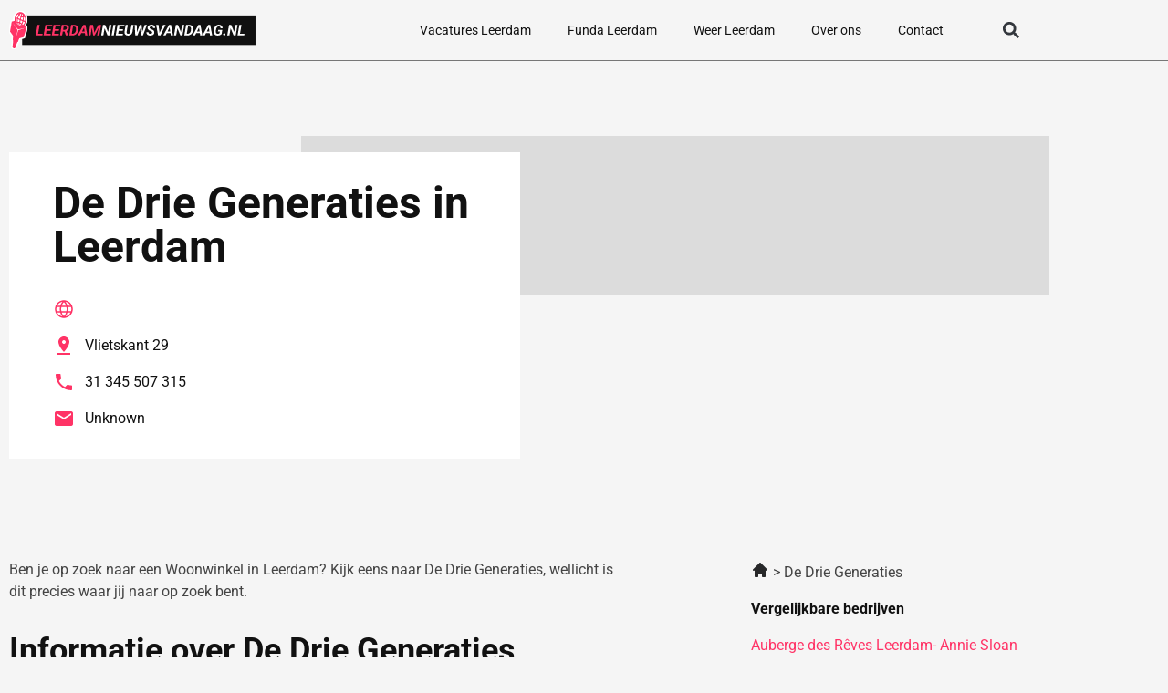

--- FILE ---
content_type: image/svg+xml
request_url: https://leerdamnieuwsvandaag.nl/wp-content/uploads/2023/01/Group-831.svg
body_size: 18861
content:
<svg xmlns="http://www.w3.org/2000/svg" width="328" height="52" viewBox="0 0 328 52" fill="none"><rect x="17.2939" y="6" width="310.706" height="40" fill="#111111"></rect><path d="M44.5916 30.7148L44.1912 33H37.2283L37.6287 30.7148H44.5916ZM40.6365 18.7812L38.1658 33H35.3044L37.7654 18.7812H40.6365ZM55.49 30.7148L55.0896 33H47.7361L48.1267 30.7148H55.49ZM51.1443 18.7812L48.6736 33H45.8123L48.2732 18.7812H51.1443ZM55.5974 24.5723L55.2068 26.7988H48.8103L49.2009 24.5723H55.5974ZM57.5408 18.7812L57.1404 21.0762H49.7966L50.2068 18.7812H57.5408ZM66.408 30.7148L66.0076 33H58.6541L59.0447 30.7148H66.408ZM62.0623 18.7812L59.5916 33H56.7302L59.1912 18.7812H62.0623ZM66.5154 24.5723L66.1248 26.7988H59.7283L60.1189 24.5723H66.5154ZM68.4587 18.7812L68.0583 21.0762H60.7146L61.1248 18.7812H68.4587ZM70.1091 18.7812L75.1189 18.791C75.9848 18.804 76.7693 18.9635 77.4724 19.2695C78.182 19.5755 78.7322 20.0345 79.1228 20.6465C79.5199 21.2585 79.686 22.0365 79.6208 22.9805C79.5557 23.7552 79.3669 24.4095 79.0544 24.9434C78.7485 25.4772 78.335 25.9297 77.8142 26.3008C77.2999 26.6719 76.7074 26.9909 76.0369 27.2578L75.0408 27.7363H70.4119L70.8025 25.4512L73.9861 25.4707C74.4613 25.4642 74.8943 25.373 75.2849 25.1973C75.6755 25.0215 75.9978 24.7676 76.2517 24.4355C76.5121 24.097 76.6749 23.6868 76.74 23.2051C76.7986 22.7819 76.7693 22.4141 76.6521 22.1016C76.5414 21.7891 76.3494 21.5449 76.0759 21.3691C75.8025 21.1934 75.4542 21.099 75.031 21.0859L72.5798 21.0762L70.5095 33H67.6482L70.1091 18.7812ZM75.4314 33L73.3806 26.6621L76.2615 26.6426L78.4783 32.8438V33H75.4314ZM84.4939 33H81.3298L81.74 30.7148L84.5818 30.7344C85.4672 30.7344 86.2126 30.526 86.8181 30.1094C87.4236 29.6862 87.8988 29.1328 88.2439 28.4492C88.5955 27.7591 88.8331 27.0137 88.9568 26.2129L89.0447 25.5195C89.1033 25.0247 89.1228 24.5234 89.1033 24.0156C89.0837 23.5013 88.9893 23.026 88.8201 22.5898C88.6573 22.1536 88.3969 21.7988 88.0388 21.5254C87.6807 21.252 87.1957 21.1055 86.5837 21.0859L83.3416 21.0762L83.7419 18.7812L86.6716 18.791C87.6222 18.8105 88.449 19.0059 89.1521 19.377C89.8552 19.7415 90.4314 20.2363 90.8806 20.8613C91.3298 21.4863 91.6423 22.2025 91.8181 23.0098C91.9939 23.8105 92.0297 24.6536 91.9255 25.5391L91.8474 26.2324C91.7172 27.1829 91.447 28.0716 91.0369 28.8984C90.6332 29.7253 90.1091 30.4479 89.4646 31.0664C88.8266 31.6784 88.0876 32.1569 87.2478 32.502C86.408 32.8405 85.49 33.0065 84.4939 33ZM85.4216 18.7812L82.9509 33H80.0896L82.5505 18.7812H85.4216ZM100.138 21.3594L94.4158 33H91.2712L98.8689 18.7812H100.881L100.138 21.3594ZM101.271 33L99.533 21.0566L99.6404 18.7812H101.525L104.211 33H101.271ZM101.994 27.707L101.594 30.002H94.2791L94.6794 27.707H101.994ZM109.357 18.7812H111.681L113.41 29.1914L118.752 18.7812H121.271L113.83 33H111.877L109.357 18.7812ZM108 18.7812H110.422L109.084 29.084L108.39 33H105.539L108 18.7812ZM120.099 18.7812H122.531L120.07 33H117.199L117.931 28.8398L120.099 18.7812Z" fill="#FF3366"></path><path d="M136.242 18.7812L133.771 33H130.998L127.062 23.3613L125.392 33H122.531L124.992 18.7812H127.775L131.72 28.4297L133.39 18.7812H136.242ZM141.73 18.7812L139.269 33H136.408L138.879 18.7812H141.73ZM151.584 30.7148L151.183 33H143.83L144.22 30.7148H151.584ZM147.238 18.7812L144.767 33H141.906L144.367 18.7812H147.238ZM151.691 24.5723L151.301 26.7988H144.904L145.295 24.5723H151.691ZM153.635 18.7812L153.234 21.0762H145.89L146.301 18.7812H153.635ZM162.912 18.7812H165.763L164.162 28.166C164.012 29.2207 163.664 30.1289 163.117 30.8906C162.577 31.6458 161.88 32.2253 161.027 32.6289C160.181 33.026 159.227 33.2181 158.166 33.2051C157.176 33.1855 156.314 32.9707 155.578 32.5605C154.849 32.1439 154.302 31.5645 153.937 30.8223C153.573 30.0736 153.452 29.1914 153.576 28.1758L155.177 18.7812H158.029L156.437 28.1855C156.379 28.6738 156.395 29.123 156.486 29.5332C156.584 29.9368 156.779 30.2656 157.072 30.5195C157.372 30.7669 157.795 30.8971 158.342 30.9102C158.921 30.9297 159.416 30.8255 159.826 30.5977C160.236 30.3698 160.565 30.0475 160.812 29.6309C161.06 29.2077 161.226 28.7227 161.31 28.1758L162.912 18.7812ZM169.416 30.6074L173.976 18.7812H175.5L175.597 20.8906L170.793 33H169.133L169.416 30.6074ZM169.855 18.7812L170.265 30.8711L169.777 33H167.912L167.072 18.7812H169.855ZM176.467 30.5684L180.539 18.7812H183.429L178.146 33H176.301L176.467 30.5684ZM176.398 18.7812L177.306 30.9297L176.935 33H175.265L174.22 20.6465L174.836 18.7812H176.398ZM190.431 29.2109C190.49 28.8659 190.461 28.5762 190.344 28.3418C190.233 28.1009 190.064 27.8991 189.836 27.7363C189.614 27.5671 189.364 27.4238 189.084 27.3066C188.81 27.1895 188.537 27.082 188.263 26.9844C187.762 26.7891 187.267 26.5677 186.779 26.3203C186.297 26.0729 185.858 25.7799 185.461 25.4414C185.064 25.0964 184.754 24.696 184.533 24.2402C184.312 23.778 184.22 23.2376 184.26 22.6191C184.305 21.916 184.504 21.3073 184.855 20.793C185.207 20.2786 185.653 19.8587 186.193 19.5332C186.74 19.2012 187.332 18.957 187.97 18.8008C188.615 18.6445 189.247 18.5729 189.865 18.5859C190.75 18.599 191.538 18.7845 192.228 19.1426C192.918 19.4941 193.459 19.9954 193.849 20.6465C194.247 21.291 194.432 22.0658 194.406 22.9707H191.574C191.6 22.541 191.545 22.1699 191.408 21.8574C191.278 21.5384 191.066 21.2943 190.773 21.125C190.487 20.9492 190.119 20.8548 189.67 20.8418C189.286 20.8353 188.908 20.8971 188.537 21.0273C188.172 21.151 187.857 21.3464 187.59 21.6133C187.329 21.8737 187.166 22.2122 187.101 22.6289C187.049 22.9349 187.092 23.1986 187.228 23.4199C187.372 23.6413 187.564 23.8301 187.804 23.9863C188.052 24.1426 188.312 24.276 188.586 24.3867C188.866 24.4909 189.116 24.5853 189.338 24.6699C189.865 24.8587 190.373 25.0833 190.861 25.3438C191.356 25.6042 191.792 25.9134 192.17 26.2715C192.547 26.623 192.837 27.0397 193.039 27.5215C193.241 27.9967 193.322 28.5501 193.283 29.1816C193.224 29.9043 193.029 30.5228 192.697 31.0371C192.365 31.5449 191.935 31.9616 191.408 32.2871C190.881 32.6061 190.304 32.8405 189.679 32.9902C189.054 33.14 188.42 33.2116 187.775 33.2051C187.072 33.1921 186.411 33.0814 185.793 32.873C185.174 32.6647 184.634 32.3652 184.172 31.9746C183.709 31.5775 183.351 31.0924 183.097 30.5195C182.85 29.9401 182.736 29.2793 182.756 28.5371L185.617 28.5469C185.591 28.944 185.62 29.2923 185.705 29.5918C185.796 29.8848 185.939 30.1322 186.135 30.334C186.336 30.5358 186.584 30.6888 186.877 30.793C187.176 30.8906 187.524 30.9427 187.922 30.9492C188.306 30.9492 188.677 30.8906 189.035 30.7734C189.393 30.6562 189.699 30.4707 189.953 30.2168C190.207 29.9564 190.366 29.6211 190.431 29.2109ZM200.09 29.9141L205.06 18.7812H208.322L201.291 33H199.133L200.09 29.9141ZM198.83 18.7812L200.324 30.168L200.353 33H198.293L195.744 18.7812H198.83ZM214.123 21.3594L208.4 33H205.256L212.853 18.7812H214.865L214.123 21.3594ZM215.256 33L213.517 21.0566L213.625 18.7812H215.51L218.195 33H215.256ZM215.978 27.707L215.578 30.002H208.263L208.664 27.707H215.978ZM233.234 18.7812L230.763 33H227.99L224.054 23.3613L222.385 33H219.523L221.984 18.7812H224.767L228.713 28.4297L230.383 18.7812H233.234ZM237.619 33H234.455L234.865 30.7148L237.707 30.7344C238.592 30.7344 239.338 30.526 239.943 30.1094C240.549 29.6862 241.024 29.1328 241.369 28.4492C241.72 27.7591 241.958 27.0137 242.082 26.2129L242.17 25.5195C242.228 25.0247 242.248 24.5234 242.228 24.0156C242.209 23.5013 242.114 23.026 241.945 22.5898C241.782 22.1536 241.522 21.7988 241.164 21.5254C240.806 21.252 240.321 21.1055 239.709 21.0859L236.467 21.0762L236.867 18.7812L239.797 18.791C240.747 18.8105 241.574 19.0059 242.277 19.377C242.98 19.7415 243.556 20.2363 244.006 20.8613C244.455 21.4863 244.767 22.2025 244.943 23.0098C245.119 23.8105 245.155 24.6536 245.051 25.5391L244.972 26.2324C244.842 27.1829 244.572 28.0716 244.162 28.8984C243.758 29.7253 243.234 30.4479 242.59 31.0664C241.952 31.6784 241.213 32.1569 240.373 32.502C239.533 32.8405 238.615 33.0065 237.619 33ZM238.547 18.7812L236.076 33H233.215L235.676 18.7812H238.547ZM253.263 21.3594L247.541 33H244.396L251.994 18.7812H254.006L253.263 21.3594ZM254.396 33L252.658 21.0566L252.765 18.7812H254.65L257.336 33H254.396ZM255.119 27.707L254.719 30.002H247.404L247.804 27.707H255.119ZM266.31 21.3594L260.588 33H257.443L265.041 18.7812H267.052L266.31 21.3594ZM267.443 33L265.705 21.0566L265.812 18.7812H267.697L270.383 33H267.443ZM268.166 27.707L267.765 30.002H260.451L260.851 27.707H268.166ZM283.771 25.5684L282.883 31.2129C282.459 31.7272 281.932 32.1309 281.301 32.4238C280.676 32.7103 280.015 32.9121 279.318 33.0293C278.622 33.1465 277.957 33.1986 277.326 33.1855C276.356 33.1725 275.529 32.9772 274.845 32.5996C274.168 32.2155 273.628 31.7012 273.224 31.0566C272.827 30.4121 272.56 29.6862 272.424 28.8789C272.287 28.0651 272.274 27.2188 272.385 26.3398L272.511 25.4512C272.635 24.5397 272.873 23.6706 273.224 22.8438C273.576 22.0104 274.035 21.2715 274.601 20.627C275.168 19.9759 275.845 19.4681 276.633 19.1035C277.42 18.7324 278.316 18.5566 279.318 18.5762C280.321 18.5957 281.174 18.791 281.877 19.1621C282.58 19.5332 283.127 20.0671 283.517 20.7637C283.914 21.4538 284.146 22.2936 284.211 23.2832L281.457 23.2734C281.424 22.8047 281.33 22.3913 281.174 22.0332C281.017 21.6751 280.783 21.3952 280.47 21.1934C280.158 20.9915 279.748 20.8809 279.24 20.8613C278.615 20.8353 278.078 20.959 277.629 21.2324C277.179 21.5059 276.802 21.8737 276.496 22.3359C276.196 22.7917 275.959 23.293 275.783 23.8398C275.607 24.3802 275.483 24.9108 275.412 25.4316L275.285 26.3496C275.226 26.8249 275.197 27.3262 275.197 27.8535C275.204 28.3743 275.278 28.8659 275.422 29.3281C275.571 29.7839 275.819 30.1582 276.164 30.4512C276.509 30.7376 276.991 30.8874 277.609 30.9004C277.909 30.9069 278.202 30.8874 278.488 30.8418C278.774 30.7962 279.051 30.7214 279.318 30.6172C279.585 30.5065 279.836 30.3633 280.07 30.1875L280.558 27.6582H277.961L278.322 25.5684H283.771ZM284.963 31.6914C284.956 31.2487 285.103 30.8841 285.402 30.5977C285.708 30.3112 286.079 30.168 286.515 30.168C286.932 30.1615 287.29 30.2917 287.59 30.5586C287.896 30.819 288.052 31.1641 288.058 31.5938C288.065 32.0365 287.915 32.401 287.609 32.6875C287.31 32.974 286.942 33.1172 286.506 33.1172C286.089 33.1237 285.728 32.9967 285.422 32.7363C285.122 32.4694 284.969 32.1211 284.963 31.6914ZM304.094 18.7812L301.623 33H298.849L294.914 23.3613L293.244 33H290.383L292.844 18.7812H295.627L299.572 28.4297L301.242 18.7812H304.094ZM313.361 30.7148L312.961 33H305.998L306.398 30.7148H313.361ZM309.406 18.7812L306.935 33H304.074L306.535 18.7812H309.406Z" fill="white"></path><g clip-path="url(#clip0_8_259)"><path d="M6.70894 27.3995L4.43848 48.8197C4.43848 48.8197 4.8807 49.9709 5.93234 50.4027C6.98398 50.8344 7.83608 50.2156 7.83608 50.2156L14.9818 30.7956L6.71433 27.3995H6.70894Z" stroke="white" stroke-width="4"></path><path d="M15.726 30.6661L11.665 41.718C11.665 41.718 9.95544 42.9628 7.84677 42.0993C5.7327 41.2287 4.85364 38.919 4.85364 38.919L6.14796 26.7375L15.7314 30.6733L15.726 30.6661Z" stroke="white" stroke-width="4"></path><path d="M23.1522 22.4635L14.9386 11.3253L3.45149 14.3761L1.18103 27.7592L8.69351 38.4154L19.3987 35.2351L23.1522 22.4635Z" stroke="white" stroke-width="4"></path><path d="M4.37366 15.549L11.514 26.1763L21.901 22.7442L11.7837 25.0035L4.37366 15.549Z" stroke="white" stroke-width="4"></path><path d="M21.5774 14.4624C20.4341 19.4199 16.4972 22.1973 12.7814 20.6791C9.06558 19.1537 6.98388 13.9012 8.1218 8.94367C9.27052 3.97896 13.2074 1.20159 16.9232 2.72698C20.639 4.25237 22.7207 9.5049 21.5828 14.4624H21.5774Z" stroke="white" stroke-width="4"></path><path d="M21.8094 7.35354C21.6422 6.87865 21.4481 6.41096 21.2216 5.97205C20.2724 4.0869 18.854 2.61188 17.1067 1.89235C15.3593 1.17283 13.5635 1.33112 11.9887 2.18016C11.6166 2.37443 11.2606 2.61188 10.9209 2.8853C9.33534 4.13727 8.07876 6.15193 7.49632 8.68466C6.91387 11.2174 7.10263 13.8221 7.88461 16.0526C8.0518 16.5347 8.25134 16.988 8.47245 17.4269C9.42163 19.312 10.8346 20.7871 12.5819 21.5066C14.3293 22.2261 16.1252 22.0678 17.7053 21.2188C18.072 21.0245 18.428 20.7871 18.7677 20.5208C20.3533 19.2689 21.6099 17.2542 22.1923 14.7215C22.7748 12.1887 22.586 9.58407 21.804 7.35354H21.8094ZM21.2162 13.4839L19.1776 12.6492C19.458 11.2102 19.5983 9.81431 19.6037 8.53356C19.9973 8.41124 20.3749 8.25295 20.747 8.05148C21.324 9.69919 21.5128 11.5987 21.2162 13.4839V13.4839ZM16.5566 16.8009C15.9849 16.1965 15.3378 15.7 14.6313 15.3259L15.2407 12.6924L17.6891 13.6997C17.3817 14.851 16.9934 15.9015 16.5566 16.8009V16.8009ZM11.6597 11.2246L14.1082 12.2319L13.4988 14.8654C12.7599 14.6423 12.0157 14.5704 11.2876 14.6423C11.3092 13.5702 11.4278 12.4118 11.6597 11.2318V11.2246ZM16.2007 8.54075C16.9395 8.76381 17.6837 8.83576 18.4118 8.76381C18.3902 9.8359 18.2716 10.9943 18.0397 12.1815L15.5912 11.1742L16.2007 8.54075V8.54075ZM16.5512 7.02256L17.2954 3.79909C17.8779 4.43227 18.2446 5.64827 18.3687 7.18085C17.77 7.24561 17.1606 7.19525 16.5512 7.02256V7.02256ZM16.1575 3.3314L15.4133 6.56206C14.8362 6.24547 14.3131 5.83534 13.8439 5.33168C14.5935 4.15166 15.4133 3.42494 16.1575 3.3386V3.3314ZM15.0627 8.07306L14.4533 10.7065L12.0049 9.69919C12.3123 8.54795 12.7006 7.49745 13.1374 6.59804C13.7091 7.20244 14.3562 7.69891 15.0627 8.07306V8.07306ZM13.1482 16.3764L12.404 19.607C11.8215 18.9739 11.4548 17.7579 11.3308 16.2181C11.9294 16.1533 12.5388 16.2037 13.1482 16.3764V16.3764ZM13.5419 20.0675L14.2861 16.8441C14.8632 17.1607 15.3917 17.578 15.8555 18.0744C15.1059 19.2473 14.2861 19.9812 13.5419 20.0675ZM20.1376 6.6628C19.938 6.75634 19.7385 6.84987 19.5335 6.91463C19.485 6.36779 19.4095 5.85693 19.3016 5.37485C19.6144 5.76339 19.8949 6.19511 20.1376 6.6556V6.6628ZM13.8277 3.12993C13.5365 3.44652 13.2561 3.81348 12.9864 4.22361C12.8462 4.00775 12.7168 3.7919 12.5927 3.56165C12.9864 3.36738 13.4017 3.21628 13.8277 3.12993ZM11.5141 4.25239C11.7352 4.6985 11.9833 5.10863 12.2584 5.50436C11.7191 6.56926 11.2499 7.82843 10.8723 9.2315L8.83379 8.39685C9.38387 6.61243 10.3438 5.18777 11.5141 4.25239V4.25239ZM8.48863 9.90785L10.5272 10.7425C10.2468 12.1815 10.1011 13.5774 10.1011 14.8654C9.71285 14.9805 9.32994 15.1388 8.95783 15.3475C8.38077 13.6925 8.19202 11.793 8.48863 9.90785V9.90785ZM9.56184 16.7289C9.76139 16.6282 9.96093 16.5419 10.1659 16.4699C10.2144 17.0167 10.2953 17.5348 10.3978 18.0097C10.085 17.614 9.80453 17.1894 9.56184 16.7289ZM15.8717 20.2618C16.1629 19.9452 16.4433 19.5783 16.713 19.1609C16.8532 19.3696 16.9826 19.5926 17.1067 19.8301C16.7076 20.0244 16.2977 20.1755 15.8717 20.2618ZM18.1907 19.1393C17.9696 18.6932 17.7215 18.2759 17.4464 17.8874C17.9857 16.8225 18.4549 15.5633 18.8325 14.1602L20.871 14.9949C20.3263 16.7721 19.3664 18.204 18.1907 19.1393V19.1393Z" stroke="white" stroke-width="4"></path><path d="M9.33533 35.638L12.1073 25.5935L11.266 25.2481L9.33533 35.638Z" stroke="white" stroke-width="4"></path><path d="M6.70894 27.3995L4.43848 48.8197C4.43848 48.8197 4.8807 49.9709 5.93234 50.4027C6.98398 50.8344 7.83608 50.2156 7.83608 50.2156L14.9818 30.7956L6.71433 27.3995H6.70894Z" fill="#FF3366"></path><path d="M15.726 30.6661L11.665 41.718C11.665 41.718 9.95544 42.9628 7.84677 42.0993C5.7327 41.2287 4.85364 38.919 4.85364 38.919L6.14796 26.7375L15.7314 30.6733L15.726 30.6661Z" fill="#FF3366"></path><path d="M23.1522 22.4635L14.9386 11.3253L3.45149 14.3761L1.18103 27.7592L8.69351 38.4154L19.3987 35.2351L23.1522 22.4635Z" fill="#FF3366"></path><path d="M4.37366 15.549L11.514 26.1763L21.901 22.7442L11.7837 25.0035L4.37366 15.549Z" fill="white"></path><path d="M21.5774 14.4624C20.4341 19.4199 16.4972 22.1973 12.7814 20.6791C9.06558 19.1537 6.98388 13.9012 8.1218 8.94367C9.27052 3.97896 13.2074 1.20159 16.9232 2.72698C20.639 4.25237 22.7207 9.5049 21.5828 14.4624H21.5774Z" fill="white"></path><path d="M21.8094 7.35354C21.6422 6.87865 21.4481 6.41096 21.2216 5.97205C20.2724 4.0869 18.854 2.61188 17.1067 1.89235C15.3593 1.17283 13.5635 1.33112 11.9887 2.18016C11.6166 2.37443 11.2606 2.61188 10.9209 2.8853C9.33534 4.13727 8.07876 6.15193 7.49632 8.68466C6.91387 11.2174 7.10263 13.8221 7.88461 16.0526C8.0518 16.5347 8.25134 16.988 8.47245 17.4269C9.42163 19.312 10.8346 20.7871 12.5819 21.5066C14.3293 22.2261 16.1252 22.0678 17.7053 21.2188C18.072 21.0245 18.428 20.7871 18.7677 20.5208C20.3533 19.2689 21.6099 17.2542 22.1923 14.7215C22.7748 12.1887 22.586 9.58407 21.804 7.35354H21.8094ZM21.2162 13.4839L19.1776 12.6492C19.458 11.2102 19.5983 9.81431 19.6037 8.53356C19.9973 8.41124 20.3749 8.25295 20.747 8.05148C21.324 9.69919 21.5128 11.5987 21.2162 13.4839V13.4839ZM16.5566 16.8009C15.9849 16.1965 15.3378 15.7 14.6313 15.3259L15.2407 12.6924L17.6891 13.6997C17.3817 14.851 16.9934 15.9015 16.5566 16.8009V16.8009ZM11.6597 11.2246L14.1082 12.2319L13.4988 14.8654C12.7599 14.6423 12.0157 14.5704 11.2876 14.6423C11.3092 13.5702 11.4278 12.4118 11.6597 11.2318V11.2246ZM16.2007 8.54075C16.9395 8.76381 17.6837 8.83576 18.4118 8.76381C18.3902 9.8359 18.2716 10.9943 18.0397 12.1815L15.5912 11.1742L16.2007 8.54075V8.54075ZM16.5512 7.02256L17.2954 3.79909C17.8779 4.43227 18.2446 5.64827 18.3687 7.18085C17.77 7.24561 17.1606 7.19525 16.5512 7.02256V7.02256ZM16.1575 3.3314L15.4133 6.56206C14.8362 6.24547 14.3131 5.83534 13.8439 5.33168C14.5935 4.15166 15.4133 3.42494 16.1575 3.3386V3.3314ZM15.0627 8.07306L14.4533 10.7065L12.0049 9.69919C12.3123 8.54795 12.7006 7.49745 13.1374 6.59804C13.7091 7.20244 14.3562 7.69891 15.0627 8.07306V8.07306ZM13.1482 16.3764L12.404 19.607C11.8215 18.9739 11.4548 17.7579 11.3308 16.2181C11.9294 16.1533 12.5388 16.2037 13.1482 16.3764V16.3764ZM13.5419 20.0675L14.2861 16.8441C14.8632 17.1607 15.3917 17.578 15.8555 18.0744C15.1059 19.2473 14.2861 19.9812 13.5419 20.0675ZM20.1376 6.6628C19.938 6.75634 19.7385 6.84987 19.5335 6.91463C19.485 6.36779 19.4095 5.85693 19.3016 5.37485C19.6144 5.76339 19.8949 6.19511 20.1376 6.6556V6.6628ZM13.8277 3.12993C13.5365 3.44652 13.2561 3.81348 12.9864 4.22361C12.8462 4.00775 12.7168 3.7919 12.5927 3.56165C12.9864 3.36738 13.4017 3.21628 13.8277 3.12993ZM11.5141 4.25239C11.7352 4.6985 11.9833 5.10863 12.2584 5.50436C11.7191 6.56926 11.2499 7.82843 10.8723 9.2315L8.83379 8.39685C9.38387 6.61243 10.3438 5.18777 11.5141 4.25239V4.25239ZM8.48863 9.90785L10.5272 10.7425C10.2468 12.1815 10.1011 13.5774 10.1011 14.8654C9.71285 14.9805 9.32994 15.1388 8.95783 15.3475C8.38077 13.6925 8.19202 11.793 8.48863 9.90785V9.90785ZM9.56184 16.7289C9.76139 16.6282 9.96093 16.5419 10.1659 16.4699C10.2144 17.0167 10.2953 17.5348 10.3978 18.0097C10.085 17.614 9.80453 17.1894 9.56184 16.7289ZM15.8717 20.2618C16.1629 19.9452 16.4433 19.5783 16.713 19.1609C16.8532 19.3696 16.9826 19.5926 17.1067 19.8301C16.7076 20.0244 16.2977 20.1755 15.8717 20.2618ZM18.1907 19.1393C17.9696 18.6932 17.7215 18.2759 17.4464 17.8874C17.9857 16.8225 18.4549 15.5633 18.8325 14.1602L20.871 14.9949C20.3263 16.7721 19.3664 18.204 18.1907 19.1393V19.1393Z" fill="#FF3366"></path><path d="M9.33533 35.638L12.1073 25.5935L11.266 25.2481L9.33533 35.638Z" fill="white"></path></g><defs><clipPath id="clip0_8_259"><rect width="24.4142" height="52" fill="white"></rect></clipPath></defs></svg>